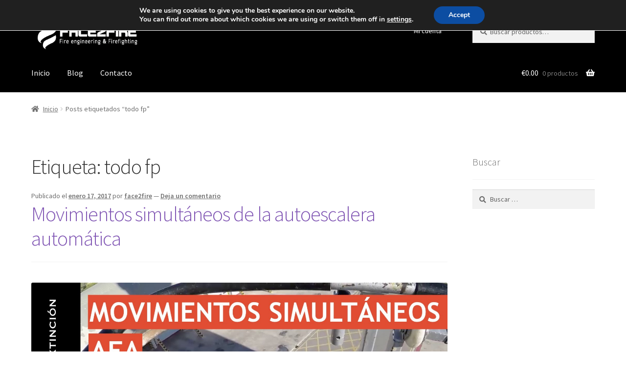

--- FILE ---
content_type: text/css
request_url: https://www.face2fire.com/wp-content/plugins/woothemes-sensei/plugins/sensei-lms/assets/dist/css/pages-frontend.css?ver=5cae9c98543c4c96c304
body_size: 233
content:
@font-face{font-family:"FontAwesomeSensei";src:url(../images/fontawesome-webfont-c85f891f3546f43416b8.eot);src:url(../images/fontawesome-webfont-c85f891f3546f43416b8.eot?#iefix) format("embedded-opentype"),url(../images/fontawesome-webfont-45de4ef7020811727af5.woff2) format("woff2"),url(../images/fontawesome-webfont-e646f99c3a5716022363.woff) format("woff"),url(../images/fontawesome-webfont-3aafdf0641262e5c3037.ttf) format("truetype"),url(../images/fontawesome-webfont-750f99278d9bb59a0ee9.svg#svgFontName) format("svg");font-weight:400;font-style:normal}.course-completed.singular .entry-header,.course-completed .entry-title{border:0;height:0;margin:0;padding:0;visibility:hidden}


--- FILE ---
content_type: application/javascript
request_url: https://www.face2fire.com/wp-content/plugins/wcpf-product-faqs/assets/js/public.min.js?ver=1.1.0
body_size: 96
content:
jQuery(document).ready((function(c){const{__:f,_x:n,_n:o,_nx:t}=wp.i18n;c("body").on("click",".wcpf-product-faqs .wcpf-product-faqs-faq .wcpf-product-faqs-faq-question",(function(f){c(this).next(".wcpf-product-faqs-faq-answer").slideToggle()}))}));
//# sourceMappingURL=public.min.js.map